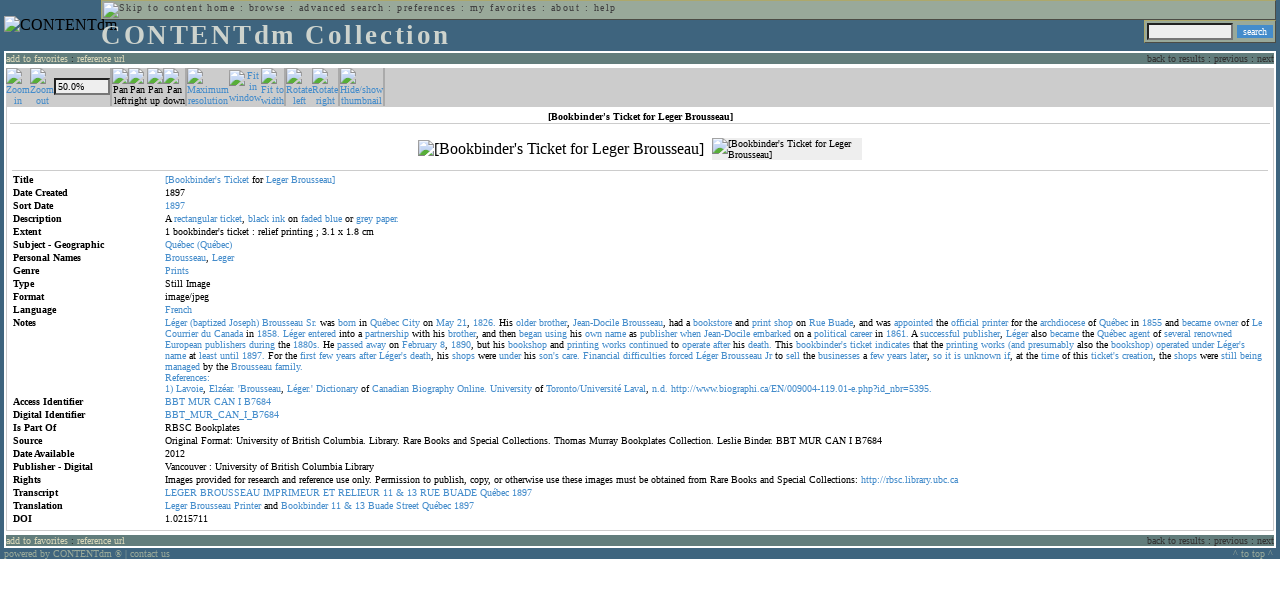

--- FILE ---
content_type: text/html; charset=UTF-8
request_url: http://cdmbackend.library.ubc.ca/cdm4/item_viewer.php?CISOROOT=/bookplate&CISOPTR=897&DMSCALE=50&DMWIDTH=600&DMHEIGHT=600&DMX=0&DMY=0&DMMODE=viewer&DMTEXT=&REC=16&DMTHUMB=1&DMROTATE=0
body_size: 51926
content:
<!--   
CONTENTdm Version 5.2
(c) OCLC 2009. All Rights Reserved.
//-->



<!DOCTYPE html PUBLIC "-//W3C//DTD XHTML 1.0 Transitional//EN"
        "http://www.w3.org/TR/xhtml1/DTD/xhtml1-transitional.dtd">
        
<html xmlns="http://www.w3.org/1999/xhtml" xml:lang="en" lang="en">
<head>

<meta http-equiv="content-type" content="text/html; charset=utf-8" />
	
<title>CONTENTdm Collection : Item Viewer</title>

<style type="text/css">
<!--

.maintext
	{
	font-family:verdana;
	font-size:65%;
	color:#000000;
	}

.maintextwhite
	{
	font-family:verdana;
	font-size:65%;
	color:#ffffff;
	}

.smalltext
	{
	color:#000000;
	font-family:verdana;
	font-size:65%;
	}
	
.headertext
	{
	font-family:geneva,verdana;
	font-size:170%;
	color:#cdd3cd;
	font-weight:bold;
	letter-spacing:1.9pt;
	}
	
.helpheading
	{
	font-family:verdana;
	font-size:140%;	
	color:#000000;
	font-weight:bold;	
	}

.helpsubheading
	{
	font-family:verdana;
	font-size:120%;	
	color:#000000;
	font-weight:bold;
	}
	
.red
	{
	font-family:verdana;
	font-size:100%;
	color:#990000;
	}

hr
	{
	color:#627d7c;
	}	
	
.copyright
	{
	font-family:verdana;
	font-size:65%;
	color:#99a99a;
	}
	
a.copyright
	{
	font-family:verdana;
	font-size:100%;
	color:#99a99a;
	text-decoration:none;
	}
	
a.copyright:hover
	{
	font-family:verdana;
	font-size:100%;
	color:#990000;
	text-decoration:none;
	}	

.offstatus
	{
	color:#333333;
	cursor:text;
	}
	
a.offstatus
	{
	color:#333333;
	cursor:text;
	}	
	
a.offstatus:hover
	{
	color:#333333;
	cursor:text;
	}
	
a
	{
	font-family:verdana;
	font-size:100%;
	color:#448ccb;
	text-decoration:none;
	}
	
a:hover
	{
	font-family:verdana;
	font-size:100%;
	color:#990000;
	text-decoration:none;
	}

.genmenu
	{
	font-family:geneva,verdana;
	font-size:65%;
	color:#404040;
	font-weight:normal;
	letter-spacing:1.1pt;
	text-decoration:none;
	}
	
a.genmenu
	{
	font-family:geneva,verdana;
	font-size:100%;
	color:#404040;
	font-weight:normal;
	letter-spacing:1.1pt;
	text-decoration:none;
	}
	
a.genmenu:hover
	{
	font-family:geneva,verdana;
	font-size:100%;
	color:#990000;
	font-weight:normal;
	letter-spacing:1.1pt;
	text-decoration:none;
	}

.submenu
	{
	font-family:verdana;
	font-size:65%;
	color:#202020;
	font-weight:normal;
	text-decoration:none;
	}
	
a.submenu
	{
	font-family:verdana;
	font-size:100%;
	color:#d9d7b9;
	font-weight:normal;
	text-decoration:none;
	}
	
a.submenu:hover
	{
	font-family:verdana;
	font-size:100%;
	color:#990000;
	font-weight:normal;
	text-decoration:none;
	}

.leftmenu
	{
	font-family:verdana;
	font-size:70%;
	color:#202020;
	font-weight:normal;
	text-decoration:none;
	}
	
a.leftmenu
	{
	font-family:verdana;
	font-size:100%;
	color:#202020;
	font-weight:normal;
	text-decoration:none;
	}
	
a.leftmenu:hover
	{
	font-family:verdana;
	font-size:100%;
	color:#990000;
	font-weight:normal;
	text-decoration:none;
	}

a.nonlink
	{
	font-family:verdana;
	font-size:100%;
	color:#000000;
	text-decoration:none;
	}

a.nonlink:hover
	{
	font-family:verdana;
	font-size:100%;
	color:#000000;
	text-decoration:none;
	}	
.asterix
	{
	color:#ff0000;
	font-family:verdana;
	font-size:90%;
	font-weight:bold;
	}
	
.tdtext
	{
	text-align:left;
	vertical-align:top;
	}
	
.tdviewtext
	{
	text-align:left;
	vertical-align:top;
	}
	
.tdimage
	{
	border:1px dashed #ffffff;
	background-color:#ffffff;
	padding:5px;
	}

.tdfavimage
	{	
	border:1px none #ffffff;
	background-color:;
	padding:5px;
	}
	
input
	{
	font-family:verdana;
	font-size:65%;
	color:#000000;
	background-color:#eeeeee;
	}
		
input.buttons
	{	
	font-family:verdana;
	font-size:65%;
	font-weight:normal;
	background-color:#aaaaaa;
	color:#ffffff;
	border-top-style:none;
	border-right-style:none;
	border-left-style:none;
	border-bottom-style:none;
	cursor:hand;
	}
	
input.searchbutton
	{	
	font-family:verdana;
	font-size:65%;
	font-weight:normal;
	background-color:#448ccb;
	color:#ffffff;
	border-top-style:none;
	border-right-style:none;
	border-left-style:none;
	border-bottom-style:none;
	cursor:hand;
	}

input.norm
	{	
	font-family:verdana;
	font-size:65%;
	font-weight:normal;
	color:#ffffff;
	border-top-style:none;
	border-right-style:none;
	border-left-style:none;
	border-bottom-style:none;
	cursor:hand;
	}

input.checkbox
	{	
	font-family:verdana;
	font-size:65%;
	font-weight:normal;
	color:#000000;
	border-top-style:none;
	border-right-style:none;
	border-left-style:none;
	border-bottom-style:none;
	cursor:hand;
	}
	
select
	{
	font-family:verdana;
	font-size:65%;
	color:#000000;
	background-color:#eeeeee;
	}
	
a.item
	{
	color:#000000;
	font-family:verdana;
	font-size:90%;
	font-weight:normal;
	text-decoration:none;
	}

a.item:hover
	{
	color:#990000;
	font-family:verdana;
	font-size:90%;
	font-weight:normal;
	text-decoration:none;
	}
	
.iframescroll
	{
	scrollbar-face-color:#627d7c;
	scrollbar-highlight-color:#ada86b;
	scrollbar-shadow-color:#ada86b;
	scrollbar-arrow-color:#ffffff;
	scrollbar-arrow-size:20px;
	scrollbar-track-color:#ffffff;
	scrollbar-darkshadow-color:#AAAAAA;
	scrollbar-3Dlight-color:#EEEEEE;
	}

.highlightbox 
{
	border: none;
	display:inline;
}

.transbox 
{
	border: 2px solid #ffff00;
	background-color:#ffff00;
	display:inline;
	filter:alpha(opacity=20);
	opacity:0.2;
	-moz-opacity:0.2;
}

input.searchboxes
	{
	font-family:verdana;
	font-size:65%;
	color:#000000;
	background-color:#eeeeee;
	width:200px;
	}

a.langlink
	{
	font-family:arial;
	font-size:65%;
	color:#dddddd;
	font-weight:bold;
	letter-spacing:1.1pt;
	text-decoration:none;
	}
	
a.langlink:hover
	{
	font-family:arial;
	font-size:65%;
	color:#ffffff;
	font-weight:bold;
	letter-spacing:1.1pt;
	text-decoration:none;
	}

.res_submenu
	{
	font-family:verdana;
	font-size:65%;
	color:#000000;
	text-decoration:none;
	}
	
a.res_submenu
	{
	color:#448ccb;
	font-size:100%;
	text-decoration:none;
	}
	
a.res_submenu:hover
	{
	color:#990000;
	font-size:100%;
	text-decoration:none;
	}
	
a.addfavoffstatus
	{
	color:#cccccc;
	cursor:text;
	}	
	
a.addfavoffstatus:hover
	{
	color:#cccccc;
	cursor:text;
	}	
//-->
</style>


<script language="JavaScript" type="text/javascript">
<!--
// php definitions assigned to javascript variables for global.js
var thisdomain = "cdmbackend.library.ubc.ca";
var error_cookies = "Cookies must be enabled for this functionality.";
var page_bgColor = "#ffffff";
var status_off = "#333333";
var status_on = "#ff0000";
var already_fav = "One or more of the items you selected has been added previously to My Favorites.";
var too_many_fav = "The items selected cannot be added. The maximum number of items in My Favorites is limited to 100. Either delete existing items from My Favorites or add fewer items.";
var prefs_saved = "Your preferences have been updated.";
var added_fav = "Items have been added to My Favorites.";
var max_fav = 100;
var pad_height = 10;
var head_height = 89;
var bot_menu = 0;
var fav_menu_width = 212;
var doc_menu_width = 216;
var doc_menu_height = 62;
//-->
</script>	  



<script language="JavaScript" type="text/javascript" src="jscripts/global.js"></script>



</head>

<body marginwidth="0" topmargin="0" leftmargin="0" marginheight="0" bgcolor="#ffffff">

<a name="pagetopper"></a>

<table cellpadding="0" cellspacing="0" border="0" width="100%">
<tr>
	<td rowspan="20" bgcolor="#3e647e" width="2">&nbsp;</td>
	<td>


<table cellpadding="0" cellspacing="0" border="0" bgcolor="#3e647e" width="100%">
<tr>
	<td><img src="images/spacer.gif" width="1" height="2" border="0" alt="" /></td>
</tr>
<tr>
	<td>

	<table cellpadding="0" cellspacing="0" border="0" width="100%">	
	<tr>
		<td rowspan="2" nowrap="nowrap"><img src="images/logo64.gif" width="64" height="64" alt="CONTENTdm" TITLE="CONTENTdm" /><img src="images/spacer.gif" width="5" height="1" border="0" alt="" /></td>
		<td colspan="3" valign="top">



<table cellpadding="1" cellspacing="0" border="0" width="100%" bgcolor="#99a99a" title="global menu">


<form name="bell" method="get" action="/dmscripts/admin/login.exe">
	
<tr>
	<td align="left" style="border-bottom: 1px solid #4c4c45;border-left: 1px solid #ada86b;border-top: 1px solid #ada86b" nowrap="nowrap"><span class="genmenu"><a class="genmenu" href="#content" title="Skip to content"><img src="images/spacer.gif" width="1" height="1" border="0" alt="Skip to content" /></a>&nbsp;<a class="genmenu" href="/index.php" title="Home">home</a> : <a class="genmenu" href="browse.php" title="Browse">browse</a> : <a class="genmenu" href="search.php" title="Advanced Search">advanced search</a> : <a class="genmenu" href="preferences.php" title="Preferences">preferences</a> : <a class="genmenu" href="favorites.php" title="My Favorites">my favorites</a> : <a class="genmenu" href="about.php" title="About">about</a> : <a class="genmenu" href="help.php#view_items" title="Help">help</a>&nbsp;</span></td>
	<td valign="bottom" align="right" style="border-top: 1px solid #ada86b;border-bottom: 1px solid #4c4c45;border-right: 1px solid #4c4c45" nowrap="nowrap"><span class="genmenu">


	&nbsp;</span></td>

	
</tr>

</form>

</table>

		</td>
	</tr>
	<tr>
		<td valign="bottom" align="left" width="90%"><span class="headertext">CONTENTdm Collection</span></td>
		<td><img src="images/spacer.gif" width="1" height="48" border="0" alt="" /></td>
		<td valign="top" align="right">		

		<table cellpadding="0" cellspacing="0" border="0" bgcolor="#3e647e" align="right">
		<tr>
			<td align="right">
			
			<table cellpadding="2" cellspacing="0" border="0" bgcolor="#99a99a">		

			<form name="simplesearchform" method="get" action="results.php" onsubmit="javascript:if(document.simplesearchform.CISOBOX1.value==''){alert('Enter a valid search term.');return false;}else{dmTextCookie(document.simplesearchform.CISOBOX1);return true;}">

			<tr>
				<td nowrap="nowrap" style="border-left: 1px solid #ada86b;border-top: 1px solid #ada86b;border-bottom: 1px solid #4c4c45"><input type="hidden" name="CISOOP1" value="any" /><input type="text" value="" name="CISOBOX1" size="12" title="simple search field" /><input type="hidden" name="CISOFIELD1" value="CISOSEARCHALL" /><input type="hidden" name="CISOROOT" value="all" /></td><td style="border-top: 1px solid #ada86b;border-right: 1px solid #4c4c45;border-bottom: 1px solid #4c4c45"><input type="submit" value="search" title="Search" class="searchbutton" /></td>
			</tr>

			</form>		

			</table>
		
			</td>
		</tr>
		
		
		
		</table>
		
		</td>
	</tr>
	</table>
	
	</td>
</tr>
<tr>
	<td><img src="images/spacer.gif" width="1" height="2" border="0" alt="" /></td>
</tr>
</table>

<table cellpadding="0" cellspacing="0" border="0" width="100%" bgcolor="#627d7c">
<tr>
	<td align="left" style="border-top: 2px solid #ffffff;border-bottom: 2px solid #ffffff;border-left: 2px solid #ffffff"><img src="images/spacer.gif" width="5" height="18" alt="" /></td>
	<td align="left" style="border-top: 2px solid #ffffff;border-bottom: 2px solid #ffffff" nowrap="nowrap" width="50%"><span class="submenu">

<a class="submenu" href="javascript:addItemFav('/bookplate','897')" title="Add to My Favorites">add to favorites</a>


 : <a class="submenu" href="javascript:pop2('citation.php?CISOROOT=/bookplate&CISOPTR=897','400', '150')" title="Copy and paste the URL for use within citations.">reference url</a>


</span></td>
	<td align="right" style="border-top: 2px solid #ffffff;border-bottom: 2px solid #ffffff" nowrap="nowrap" width="50%"><span class="submenu">


<span class="offstatus">back to results</span> 


: 

<span class="offstatus">previous</span> : <span class="offstatus">next</span>
	</span></td>
	<td align="left" style="border-top: 2px solid #ffffff;border-bottom: 2px solid #ffffff;border-right: 2px solid #ffffff"><img src="images/spacer.gif" width="5" height="18" alt="" /></td>
</tr>
</table>

	</td>
	<td rowspan="20" bgcolor="#3e647e" width="2">&nbsp;</td>
</tr>

<tr>
	<td valign="top" align="left">
	
	<a name="content"></a>

	<table cellpadding="0" cellspacing="0" border="0" width="100%">
	<tr>
		<td align="left" valign="top">


<!-- +++++++ >>> start content here +++++++ //-->
<!-- +++++++ >>> start content here +++++++ //-->
<!-- +++++++ >>> start content here +++++++ //-->


<script language="JavaScript" type="text/javascript">
<!--
function find_xy(event){
pos_x = event.offsetX?(event.offsetX):event.pageX-document.getElementById("imagexy").offsetLeft;
pos_y = event.offsetY?(event.offsetY):event.pageY-document.getElementById("imagexy").offsetTop;
document.mainimage.x.value = pos_x;
document.mainimage.y.value = pos_y;
}
//-->
</script>

<table cellpadding="2" cellspacing="0" border="0" width="100%">
<tr>
	<td align="center" valign="top">

	<table border="0" cellpadding="0" cellspacing="0" align="center" width="100%">
	<tr bgcolor="#cccccc">
		<td width="1"><img src="images/spacer.gif" border="0" width="1" height="1" alt="" /></td>
		<td align="center" valign="middle"><span class="maintext">


		<a href="/cdm4/item_viewer.php?CISOROOT=/bookplate&CISOPTR=897&DMSCALE=100&DMWIDTH=600&DMHEIGHT=600&DMX=0&DMY=0&DMMODE=viewer&DMTEXT=&REC=16&DMTHUMB=1&DMROTATE=0"><img src="images/imagebarin.gif" border="0" width="16" height="22" alt="Zoom in" title="Zoom in" /></a>


		</span></td>
		<td align="center" valign="middle"><span class="maintext">


		<a href="/cdm4/item_viewer.php?CISOROOT=/bookplate&CISOPTR=897&DMSCALE=25&DMWIDTH=600&DMHEIGHT=600&DMX=0&DMY=0&DMMODE=viewer&DMTEXT=&REC=16&DMTHUMB=1&DMROTATE=0"><img src="images/imagebarout.gif" border="0" width="16" height="22" alt="Zoom out" title="Zoom out" /></a>


		</span></td>
		<td align="center" valign="middle" style="border-right: #aaaaaa 1px solid"><input type="text" name="pct" value="50.0%" size="7" style="width:50" readonly title="Percentage" /></td>
		<td align="center" valign="middle" style="border-left: #aaaaaa 1px solid"><span class="maintext">


		<img src="images/imagebarleft2.gif" border="0" width="16" height="22" alt="Pan left" title="Pan left" />


		</span></td>
		<td align="center" valign="middle"><span class="maintext">


		<img src="images/imagebarright2.gif" border="0" width="16" height="22" alt="Pan right" title="Pan right" />


		</span></td>
		<td align="center" valign="middle"><span class="maintext">


		<img src="images/imagebarup2.gif" border="0" width="16" height="22" alt="Pan up" title="Pan up" />


		</span></td>
		<td align="center" valign="middle" style="border-right: #aaaaaa 1px solid"><span class="maintext">


		<img src="images/imagebardown2.gif" border="0" width="16" height="22" alt="Pan down" title="Pan down" />


		</span></td>
		<td align="center" valign="middle" style="border-left: #aaaaaa 1px solid"><span class="maintext">
<a href="/cdm4/item_viewer.php?CISOROOT=/bookplate&CISOPTR=897&DMSCALE=100&DMWIDTH=600&DMHEIGHT=600&DMX=0&DMY=0&DMMODE=viewer&DMTEXT=&REC=16&DMTHUMB=1&DMROTATE=0"><img src="images/imagebarfull.gif" border="0" width="16" height="22" alt="Maximum resolution" title="Maximum resolution" /></a></span></td>
		<td align="center" valign="middle"><span class="maintext">
<a href="/cdm4/item_viewer.php?CISOROOT=/bookplate&CISOPTR=897&DMSCALE=100&DMWIDTH=600&DMHEIGHT=600&DMMODE=viewer&DMTEXT=&REC=16&DMTHUMB=1&DMROTATE=0"><img src="images/imagebarfit.gif" border="0" width="16" height="22" alt="Fit in window" title="Fit in window" /></a></span></td>
		<td align="center" valign="middle" style="border-right: #aaaaaa 1px solid"><span class="maintext">
<a href="/cdm4/item_viewer.php?CISOROOT=/bookplate&CISOPTR=897&DMSCALE=271.49321&DMWIDTH=600&DMHEIGHT=600&DMMODE=viewer&DMTEXT=&REC=16&DMTHUMB=1&DMROTATE=0"><img src="images/imagebarwidth.gif" border="0" width="16" height="22" alt="Fit to width" title="Fit to width" /></a></span></td>
		<td align="center" valign="middle" style="border-left: #aaaaaa 1px solid"><span class="maintext"><a href="/cdm4/item_viewer.php?CISOROOT=/bookplate&CISOPTR=897&DMSCALE=50&DMWIDTH=600&DMHEIGHT=600&DMX=0&DMY=0&DMMODE=viewer&DMTEXT=&REC=16&DMTHUMB=1&DMROTATE=90"><img src="images/imagebararrowleft.gif" border="0" width="16" height="22" alt="Rotate left" title="Rotate left" /></a></span></td>
		<td align="center" valign="middle"><span class="maintext">
<a href="/cdm4/item_viewer.php?CISOROOT=/bookplate&CISOPTR=897&DMSCALE=50&DMWIDTH=600&DMHEIGHT=600&DMX=0&DMY=0&DMMODE=viewer&DMTEXT=&REC=16&DMTHUMB=1&DMROTATE=270"><img src="images/imagebararrowright.gif" border="0" width="16" height="22" alt="Rotate right" title="Rotate right" /></a></span></td>
		<td align="center" valign="middle" style="border-left: #aaaaaa 2px solid"><span class="maintext">
<a href="/cdm4/item_viewer.php?CISOROOT=/bookplate&CISOPTR=897&DMSCALE=50&DMWIDTH=600&DMHEIGHT=600&DMX=0&DMY=0&DMMODE=viewer&DMTEXT=&REC=16&DMROTATE=0" onclick="dmSessCookie('DMITEMSTAT','&DMTHUMB=0')" ><img src="images/imagebarthumbguide.gif" border="0" width="16" height="22" alt="Hide/show thumbnail" title="Hide/show thumbnail" /></a></span></td>

<script language="JavaScript" type="text/javascript">
<!--
if(!(isMac && isExplorer)){
document.write("<td align=\"center\" valign=\"middle\"><span class=\"maintext\"><a href=\"javascript:clipperpop('clip.php?CISOROOT=/bookplate&CISOPTR=897&DMSCALE=50.00000&DMWIDTH=600&DMHEIGHT=600&DMX=0&DMY=0&DMTEXT=&REC=16&DMTHUMB=1&DMROTATE=0', '750', '600')\"><img src=\"images/imagebarclip.gif\" border=\"0\" width=\"16\" height=\"22\" alt=\"Clip\" title=\"Clip image in new window\" \/><\/a><\/span><\/td>");
}
//-->
</script>

		<td style="border-left: #aaaaaa 2px solid" width="100%"><span class="maintext"><img src="images/spacer.gif" border="0" width="1" height="1" alt="" /></span></td>
	</tr>

	<tr>
		<td width="1"><img src="images/spacer.gif" border="0" width="1" height="5" alt="" /></td>
		<td width="28"><img src="images/spacer.gif" border="0" width="28" height="1" alt="" /></td>
		<td width="28"><img src="images/spacer.gif" border="0" width="28" height="1" alt="" /></td>
		<td width="84"><img src="images/spacer.gif" border="0" width="84" height="1" alt="" /></td>
		<td width="28"><img src="images/spacer.gif" border="0" width="28" height="1" alt="" /></td>
		<td width="28"><img src="images/spacer.gif" border="0" width="28" height="1" alt="" /></td>
		<td width="28"><img src="images/spacer.gif" border="0" width="28" height="1" alt="" /></td>
		<td width="28"><img src="images/spacer.gif" border="0" width="28" height="1" alt="" /></td>
		<td width="28"><img src="images/spacer.gif" border="0" width="28" height="1" alt="" /></td>
		<td width="28"><img src="images/spacer.gif" border="0" width="28" height="1" alt="" /></td>
		<td width="28"><img src="images/spacer.gif" border="0" width="28" height="1" alt="" /></td>
		<td width="28"><img src="images/spacer.gif" border="0" width="28" height="1" alt="" /></td>
		<td width="28"><img src="images/spacer.gif" border="0" width="28" height="1" alt="" /></td>
		<td width="28"><img src="images/spacer.gif" border="0" width="28" height="1" alt="" /></td>
		<td width="28"><img src="images/spacer.gif" border="0" width="28" height="1" alt="" /></td>
		<td width="100%"><img src="images/spacer.gif" border="0" width="100%" height="1" alt="" /></td>
	</tr>
	</table>

	<table cellpadding="3" align="center" cellspacing="0" border="0" width="100%" style="border: 1px solid #cccccc">

	
	<tr>
		<td>

		<table border="0" cellpadding="1" cellspacing="0" width="100%" style="border-bottom: 1px solid #cccccc">
		<tr>
			<td align="center"><span class="maintext"><b>

[Bookbinder's Ticket for Leger Brousseau]
			</b></span></td>
		</tr>
		</table>

		</td>
	</tr>


	<tr>
		<td>

		<table cellpadding="2" align="center" cellspacing="0" border="0" width="100%">
		<tr>
			<td class="tdimage">

			<table cellpadding="2" align="center" cellspacing="0" border="0">
			<tr>


			<form name="mainimage" action="">

				<td>

				<input type="hidden" name="CISOROOT" value="/bookplate" />
				<input type="hidden" name="CISOPTR" value="897" />
				<input type="hidden" name="DMSCALE" value="100" />
				<input type="hidden" name="DMWIDTH" value="600" />
				<input type="hidden" name="DMHEIGHT" value="600" />
				<input type="hidden" name="DMMODE" value="viewer" />
				<input type="hidden" name="DMFULL" value="0" />
				<input type="hidden" name="DMX" value="0" />
				<input type="hidden" name="DMY" value="0" />
				<input type="hidden" name="DMTEXT" value="" />
				<input type="hidden" name="DMTHUMB" value="1" />
				<input type="hidden" name="REC" value="16" />
				<input type="hidden" name="DMROTATE" value="0" />
				<input type="hidden" name="x" value="" />
				<input type="hidden" name="y" value="" />
				
				<img id="imagexy" src="/cgi-bin/getimage.exe?CISOROOT=/bookplate&CISOPTR=897&DMSCALE=50.00000&DMWIDTH=600&DMHEIGHT=600&DMX=0&DMY=0&DMTEXT=&REC=16&DMTHUMB=1&DMROTATE=0" border="0" alt="[Bookbinder&#039;s Ticket for Leger Brousseau]" title="[Bookbinder&#039;s Ticket for Leger Brousseau]" onclick="find_xy(event);document.mainimage.submit()" />

				</td>

			</form>


			<form name="smallimage" action="">

				<td><img src="images/spacer.gif" border="0" width="10" height="1" alt="" /></td>

				<td valign="top">

				<input type="hidden" name="CISOROOT" value="/bookplate" />
				<input type="hidden" name="CISOPTR" value="897" />
				<input type="hidden" name="DMSCALE" value="50.00000" />
				<input type="hidden" name="DMWIDTH" value="600" />
				<input type="hidden" name="DMHEIGHT" value="600" />
				<input type="hidden" name="DMMODE" value="viewer" />
				<input type="hidden" name="DMFULL" value="0" />
				<input type="hidden" name="DMOLDSCALE" value="67.87330" />
				<input type="hidden" name="DMX" value="0" />
				<input type="hidden" name="DMY" value="0" />
				<input type="hidden" name="DMTEXT" value="" />
				<input type="hidden" name="DMTHUMB" value="1" />
				<input type="hidden" name="REC" value="16" />
				<input type="hidden" name="DMROTATE" value="0" />
				<input type="image" src="/cgi-bin/getimage.exe?CISOROOT=/bookplate&CISOPTR=897&DMSCALE=67.87330&DMWIDTH=150&DMHEIGHT=101&DMX=0&DMY=0&DMBOUND=0,0,150,101&REC=16&DMTHUMB=1&DMROTATE=0" width="150" border="0" alt="[Bookbinder&#039;s Ticket for Leger Brousseau]" />

				</td>

			</form>



			</tr>
			</table>

			</td>
		</tr>


		<tr>
			<td>
		
			<table border="0" cellpadding="1" cellspacing="0" width="100%" style="border-top: 1px solid #cccccc">
			<tr>
				<td></td>
			</tr>

<tr><td class="tdtext" width="150"><span class="maintext"><b>Title</b></span></td><td class="tdtext"><span class="maintext"><a href="results.php?CISOOP1=any&CISOFIELD1=CISOSEARCHALL&CISOROOT=/bookplate&CISOBOX1=[Bookbinder's" target="_top">[Bookbinder's</a> <a href="results.php?CISOOP1=any&CISOFIELD1=CISOSEARCHALL&CISOROOT=/bookplate&CISOBOX1=Ticket" target="_top">Ticket</a> for <a href="results.php?CISOOP1=any&CISOFIELD1=CISOSEARCHALL&CISOROOT=/bookplate&CISOBOX1=Leger" target="_top">Leger</a> <a href="results.php?CISOOP1=any&CISOFIELD1=CISOSEARCHALL&CISOROOT=/bookplate&CISOBOX1=Brousseau]" target="_top">Brousseau]</a>  </span></td></tr>
<tr><td class="tdtext" width="150"><span class="maintext"><b>Date Created</b></span></td><td class="tdtext"><span class="maintext">1897 </span></td></tr>
<tr><td class="tdtext" width="150"><span class="maintext"><b>Sort Date</b></span></td><td class="tdtext"><span class="maintext"><a href="results.php?CISOOP1=any&CISOFIELD1=CISOSEARCHALL&CISOROOT=/bookplate&CISOBOX1=1897*" target="_top"><nobr>1897</nobr></a></span></td></tr>
<tr><td class="tdtext" width="150"><span class="maintext"><b>Description</b></span></td><td class="tdtext"><span class="maintext">A <a href="results.php?CISOOP1=any&CISOFIELD1=CISOSEARCHALL&CISOROOT=/bookplate&CISOBOX1=rectangular" target="_top">rectangular</a> <a href="results.php?CISOOP1=any&CISOFIELD1=CISOSEARCHALL&CISOROOT=/bookplate&CISOBOX1=ticket" target="_top">ticket</a>,  <a href="results.php?CISOOP1=any&CISOFIELD1=CISOSEARCHALL&CISOROOT=/bookplate&CISOBOX1=black" target="_top">black</a> <a href="results.php?CISOOP1=any&CISOFIELD1=CISOSEARCHALL&CISOROOT=/bookplate&CISOBOX1=ink" target="_top">ink</a> on <a href="results.php?CISOOP1=any&CISOFIELD1=CISOSEARCHALL&CISOROOT=/bookplate&CISOBOX1=faded" target="_top">faded</a> <a href="results.php?CISOOP1=any&CISOFIELD1=CISOSEARCHALL&CISOROOT=/bookplate&CISOBOX1=blue" target="_top">blue</a> or <a href="results.php?CISOOP1=any&CISOFIELD1=CISOSEARCHALL&CISOROOT=/bookplate&CISOBOX1=grey" target="_top">grey</a> <a href="results.php?CISOOP1=any&CISOFIELD1=CISOSEARCHALL&CISOROOT=/bookplate&CISOBOX1=paper." target="_top">paper.</a>  </span></td></tr>
<tr><td class="tdtext" width="150"><span class="maintext"><b>Extent</b></span></td><td class="tdtext"><span class="maintext">1 bookbinder's ticket : relief printing ; 3.1 x 1.8 cm </span></td></tr>
<tr><td class="tdtext" width="150"><span class="maintext"><b>Subject - Geographic</b></span></td><td class="tdtext"><span class="maintext"><a href="results.php?CISOOP1=any&CISOFIELD1=CISOSEARCHALL&CISOROOT=/bookplate&CISOBOX1=Québec" target="_top">Québec</a> <a href="results.php?CISOOP1=any&CISOFIELD1=CISOSEARCHALL&CISOROOT=/bookplate&CISOBOX1=(Québec)" target="_top">(Québec)</a>  </span></td></tr>
<tr><td class="tdtext" width="150"><span class="maintext"><b>Personal Names</b></span></td><td class="tdtext"><span class="maintext"><a href="results.php?CISOOP1=any&CISOFIELD1=CISOSEARCHALL&CISOROOT=/bookplate&CISOBOX1=Brousseau" target="_top">Brousseau</a>,  <a href="results.php?CISOOP1=any&CISOFIELD1=CISOSEARCHALL&CISOROOT=/bookplate&CISOBOX1=Leger" target="_top">Leger</a>  </span></td></tr>
<tr><td class="tdtext" width="150"><span class="maintext"><b>Genre</b></span></td><td class="tdtext"><span class="maintext"><a href="results.php?CISOOP1=any&CISOFIELD1=CISOSEARCHALL&CISOROOT=/bookplate&CISOBOX1=Prints" target="_top">Prints</a>  </span></td></tr>
<tr><td class="tdtext" width="150"><span class="maintext"><b>Type</b></span></td><td class="tdtext"><span class="maintext">Still Image </span></td></tr>
<tr><td class="tdtext" width="150"><span class="maintext"><b>Format</b></span></td><td class="tdtext"><span class="maintext">image/jpeg </span></td></tr>
<tr><td class="tdtext" width="150"><span class="maintext"><b>Language</b></span></td><td class="tdtext"><span class="maintext"><a href="results.php?CISOOP1=exact&CISOFIELD1=CISOSEARCHALL&CISOROOT=/bookplate&CISOBOX1=French" target="_top">French</a><br /></span></td></tr>
<tr><td class="tdtext" width="150"><span class="maintext"><b>Notes</b></span></td><td class="tdtext"><span class="maintext"><a href="results.php?CISOOP1=any&CISOFIELD1=CISOSEARCHALL&CISOROOT=/bookplate&CISOBOX1=Léger" target="_top">Léger</a> <a href="results.php?CISOOP1=any&CISOFIELD1=CISOSEARCHALL&CISOROOT=/bookplate&CISOBOX1=(baptized" target="_top">(baptized</a> <a href="results.php?CISOOP1=any&CISOFIELD1=CISOSEARCHALL&CISOROOT=/bookplate&CISOBOX1=Joseph)" target="_top">Joseph)</a> <a href="results.php?CISOOP1=any&CISOFIELD1=CISOSEARCHALL&CISOROOT=/bookplate&CISOBOX1=Brousseau" target="_top">Brousseau</a> <a href="results.php?CISOOP1=any&CISOFIELD1=CISOSEARCHALL&CISOROOT=/bookplate&CISOBOX1=Sr." target="_top">Sr.</a> was <a href="results.php?CISOOP1=any&CISOFIELD1=CISOSEARCHALL&CISOROOT=/bookplate&CISOBOX1=born" target="_top">born</a> in <a href="results.php?CISOOP1=any&CISOFIELD1=CISOSEARCHALL&CISOROOT=/bookplate&CISOBOX1=Québec" target="_top">Québec</a> <a href="results.php?CISOOP1=any&CISOFIELD1=CISOSEARCHALL&CISOROOT=/bookplate&CISOBOX1=City" target="_top">City</a> on <a href="results.php?CISOOP1=any&CISOFIELD1=CISOSEARCHALL&CISOROOT=/bookplate&CISOBOX1=May" target="_top">May</a> <a href="results.php?CISOOP1=any&CISOFIELD1=CISOSEARCHALL&CISOROOT=/bookplate&CISOBOX1=21" target="_top">21</a>,  <a href="results.php?CISOOP1=any&CISOFIELD1=CISOSEARCHALL&CISOROOT=/bookplate&CISOBOX1=1826." target="_top">1826.</a> His <a href="results.php?CISOOP1=any&CISOFIELD1=CISOSEARCHALL&CISOROOT=/bookplate&CISOBOX1=older" target="_top">older</a> <a href="results.php?CISOOP1=any&CISOFIELD1=CISOSEARCHALL&CISOROOT=/bookplate&CISOBOX1=brother" target="_top">brother</a>,  <a href="results.php?CISOOP1=any&CISOFIELD1=CISOSEARCHALL&CISOROOT=/bookplate&CISOBOX1=Jean-Docile" target="_top">Jean-Docile</a> <a href="results.php?CISOOP1=any&CISOFIELD1=CISOSEARCHALL&CISOROOT=/bookplate&CISOBOX1=Brousseau" target="_top">Brousseau</a>,  had a <a href="results.php?CISOOP1=any&CISOFIELD1=CISOSEARCHALL&CISOROOT=/bookplate&CISOBOX1=bookstore" target="_top">bookstore</a> and <a href="results.php?CISOOP1=any&CISOFIELD1=CISOSEARCHALL&CISOROOT=/bookplate&CISOBOX1=print" target="_top">print</a> <a href="results.php?CISOOP1=any&CISOFIELD1=CISOSEARCHALL&CISOROOT=/bookplate&CISOBOX1=shop" target="_top">shop</a> on <a href="results.php?CISOOP1=any&CISOFIELD1=CISOSEARCHALL&CISOROOT=/bookplate&CISOBOX1=Rue" target="_top">Rue</a> <a href="results.php?CISOOP1=any&CISOFIELD1=CISOSEARCHALL&CISOROOT=/bookplate&CISOBOX1=Buade" target="_top">Buade</a>,  and was <a href="results.php?CISOOP1=any&CISOFIELD1=CISOSEARCHALL&CISOROOT=/bookplate&CISOBOX1=appointed" target="_top">appointed</a> the <a href="results.php?CISOOP1=any&CISOFIELD1=CISOSEARCHALL&CISOROOT=/bookplate&CISOBOX1=official" target="_top">official</a> <a href="results.php?CISOOP1=any&CISOFIELD1=CISOSEARCHALL&CISOROOT=/bookplate&CISOBOX1=printer" target="_top">printer</a> for the <a href="results.php?CISOOP1=any&CISOFIELD1=CISOSEARCHALL&CISOROOT=/bookplate&CISOBOX1=archdiocese" target="_top">archdiocese</a> of <a href="results.php?CISOOP1=any&CISOFIELD1=CISOSEARCHALL&CISOROOT=/bookplate&CISOBOX1=Québec" target="_top">Québec</a> in <a href="results.php?CISOOP1=any&CISOFIELD1=CISOSEARCHALL&CISOROOT=/bookplate&CISOBOX1=1855" target="_top">1855</a> and <a href="results.php?CISOOP1=any&CISOFIELD1=CISOSEARCHALL&CISOROOT=/bookplate&CISOBOX1=became" target="_top">became</a> <a href="results.php?CISOOP1=any&CISOFIELD1=CISOSEARCHALL&CISOROOT=/bookplate&CISOBOX1=owner" target="_top">owner</a> of <a href="results.php?CISOOP1=any&CISOFIELD1=CISOSEARCHALL&CISOROOT=/bookplate&CISOBOX1=Le" target="_top">Le</a> <a href="results.php?CISOOP1=any&CISOFIELD1=CISOSEARCHALL&CISOROOT=/bookplate&CISOBOX1=Courrier" target="_top">Courrier</a> <a href="results.php?CISOOP1=any&CISOFIELD1=CISOSEARCHALL&CISOROOT=/bookplate&CISOBOX1=du" target="_top">du</a> <a href="results.php?CISOOP1=any&CISOFIELD1=CISOSEARCHALL&CISOROOT=/bookplate&CISOBOX1=Canada" target="_top">Canada</a> in <a href="results.php?CISOOP1=any&CISOFIELD1=CISOSEARCHALL&CISOROOT=/bookplate&CISOBOX1=1858." target="_top">1858.</a> <a href="results.php?CISOOP1=any&CISOFIELD1=CISOSEARCHALL&CISOROOT=/bookplate&CISOBOX1=Léger" target="_top">Léger</a> <a href="results.php?CISOOP1=any&CISOFIELD1=CISOSEARCHALL&CISOROOT=/bookplate&CISOBOX1=entered" target="_top">entered</a> into a <a href="results.php?CISOOP1=any&CISOFIELD1=CISOSEARCHALL&CISOROOT=/bookplate&CISOBOX1=partnership" target="_top">partnership</a> with his <a href="results.php?CISOOP1=any&CISOFIELD1=CISOSEARCHALL&CISOROOT=/bookplate&CISOBOX1=brother" target="_top">brother</a>,  and then <a href="results.php?CISOOP1=any&CISOFIELD1=CISOSEARCHALL&CISOROOT=/bookplate&CISOBOX1=began" target="_top">began</a> <a href="results.php?CISOOP1=any&CISOFIELD1=CISOSEARCHALL&CISOROOT=/bookplate&CISOBOX1=using" target="_top">using</a> his <a href="results.php?CISOOP1=any&CISOFIELD1=CISOSEARCHALL&CISOROOT=/bookplate&CISOBOX1=own" target="_top">own</a> <a href="results.php?CISOOP1=any&CISOFIELD1=CISOSEARCHALL&CISOROOT=/bookplate&CISOBOX1=name" target="_top">name</a> as <a href="results.php?CISOOP1=any&CISOFIELD1=CISOSEARCHALL&CISOROOT=/bookplate&CISOBOX1=publisher" target="_top">publisher</a> <a href="results.php?CISOOP1=any&CISOFIELD1=CISOSEARCHALL&CISOROOT=/bookplate&CISOBOX1=when" target="_top">when</a> <a href="results.php?CISOOP1=any&CISOFIELD1=CISOSEARCHALL&CISOROOT=/bookplate&CISOBOX1=Jean-Docile" target="_top">Jean-Docile</a> <a href="results.php?CISOOP1=any&CISOFIELD1=CISOSEARCHALL&CISOROOT=/bookplate&CISOBOX1=embarked" target="_top">embarked</a> on a <a href="results.php?CISOOP1=any&CISOFIELD1=CISOSEARCHALL&CISOROOT=/bookplate&CISOBOX1=political" target="_top">political</a> <a href="results.php?CISOOP1=any&CISOFIELD1=CISOSEARCHALL&CISOROOT=/bookplate&CISOBOX1=career" target="_top">career</a> in <a href="results.php?CISOOP1=any&CISOFIELD1=CISOSEARCHALL&CISOROOT=/bookplate&CISOBOX1=1861." target="_top">1861.</a> A <a href="results.php?CISOOP1=any&CISOFIELD1=CISOSEARCHALL&CISOROOT=/bookplate&CISOBOX1=successful" target="_top">successful</a> <a href="results.php?CISOOP1=any&CISOFIELD1=CISOSEARCHALL&CISOROOT=/bookplate&CISOBOX1=publisher" target="_top">publisher</a>,  <a href="results.php?CISOOP1=any&CISOFIELD1=CISOSEARCHALL&CISOROOT=/bookplate&CISOBOX1=Léger" target="_top">Léger</a> also <a href="results.php?CISOOP1=any&CISOFIELD1=CISOSEARCHALL&CISOROOT=/bookplate&CISOBOX1=became" target="_top">became</a> the <a href="results.php?CISOOP1=any&CISOFIELD1=CISOSEARCHALL&CISOROOT=/bookplate&CISOBOX1=Québec" target="_top">Québec</a> <a href="results.php?CISOOP1=any&CISOFIELD1=CISOSEARCHALL&CISOROOT=/bookplate&CISOBOX1=agent" target="_top">agent</a> of <a href="results.php?CISOOP1=any&CISOFIELD1=CISOSEARCHALL&CISOROOT=/bookplate&CISOBOX1=several" target="_top">several</a> <a href="results.php?CISOOP1=any&CISOFIELD1=CISOSEARCHALL&CISOROOT=/bookplate&CISOBOX1=renowned" target="_top">renowned</a> <a href="results.php?CISOOP1=any&CISOFIELD1=CISOSEARCHALL&CISOROOT=/bookplate&CISOBOX1=European" target="_top">European</a> <a href="results.php?CISOOP1=any&CISOFIELD1=CISOSEARCHALL&CISOROOT=/bookplate&CISOBOX1=publishers" target="_top">publishers</a> <a href="results.php?CISOOP1=any&CISOFIELD1=CISOSEARCHALL&CISOROOT=/bookplate&CISOBOX1=during" target="_top">during</a> the <a href="results.php?CISOOP1=any&CISOFIELD1=CISOSEARCHALL&CISOROOT=/bookplate&CISOBOX1=1880s." target="_top">1880s.</a> He <a href="results.php?CISOOP1=any&CISOFIELD1=CISOSEARCHALL&CISOROOT=/bookplate&CISOBOX1=passed" target="_top">passed</a> <a href="results.php?CISOOP1=any&CISOFIELD1=CISOSEARCHALL&CISOROOT=/bookplate&CISOBOX1=away" target="_top">away</a> on <a href="results.php?CISOOP1=any&CISOFIELD1=CISOSEARCHALL&CISOROOT=/bookplate&CISOBOX1=February" target="_top">February</a> <a href="results.php?CISOOP1=any&CISOFIELD1=CISOSEARCHALL&CISOROOT=/bookplate&CISOBOX1=8" target="_top">8</a>,  <a href="results.php?CISOOP1=any&CISOFIELD1=CISOSEARCHALL&CISOROOT=/bookplate&CISOBOX1=1890" target="_top">1890</a>,  but his <a href="results.php?CISOOP1=any&CISOFIELD1=CISOSEARCHALL&CISOROOT=/bookplate&CISOBOX1=bookshop" target="_top">bookshop</a> and <a href="results.php?CISOOP1=any&CISOFIELD1=CISOSEARCHALL&CISOROOT=/bookplate&CISOBOX1=printing" target="_top">printing</a> <a href="results.php?CISOOP1=any&CISOFIELD1=CISOSEARCHALL&CISOROOT=/bookplate&CISOBOX1=works" target="_top">works</a> <a href="results.php?CISOOP1=any&CISOFIELD1=CISOSEARCHALL&CISOROOT=/bookplate&CISOBOX1=continued" target="_top">continued</a> to <a href="results.php?CISOOP1=any&CISOFIELD1=CISOSEARCHALL&CISOROOT=/bookplate&CISOBOX1=operate" target="_top">operate</a> <a href="results.php?CISOOP1=any&CISOFIELD1=CISOSEARCHALL&CISOROOT=/bookplate&CISOBOX1=after" target="_top">after</a> his <a href="results.php?CISOOP1=any&CISOFIELD1=CISOSEARCHALL&CISOROOT=/bookplate&CISOBOX1=death." target="_top">death.</a> This <a href="results.php?CISOOP1=any&CISOFIELD1=CISOSEARCHALL&CISOROOT=/bookplate&CISOBOX1=bookbinder's" target="_top">bookbinder's</a> <a href="results.php?CISOOP1=any&CISOFIELD1=CISOSEARCHALL&CISOROOT=/bookplate&CISOBOX1=ticket" target="_top">ticket</a> <a href="results.php?CISOOP1=any&CISOFIELD1=CISOSEARCHALL&CISOROOT=/bookplate&CISOBOX1=indicates" target="_top">indicates</a> that the <a href="results.php?CISOOP1=any&CISOFIELD1=CISOSEARCHALL&CISOROOT=/bookplate&CISOBOX1=printing" target="_top">printing</a> <a href="results.php?CISOOP1=any&CISOFIELD1=CISOSEARCHALL&CISOROOT=/bookplate&CISOBOX1=works" target="_top">works</a> <a href="results.php?CISOOP1=any&CISOFIELD1=CISOSEARCHALL&CISOROOT=/bookplate&CISOBOX1=(and" target="_top">(and</a> <a href="results.php?CISOOP1=any&CISOFIELD1=CISOSEARCHALL&CISOROOT=/bookplate&CISOBOX1=presumably" target="_top">presumably</a> also the <a href="results.php?CISOOP1=any&CISOFIELD1=CISOSEARCHALL&CISOROOT=/bookplate&CISOBOX1=bookshop)" target="_top">bookshop)</a> <a href="results.php?CISOOP1=any&CISOFIELD1=CISOSEARCHALL&CISOROOT=/bookplate&CISOBOX1=operated" target="_top">operated</a> <a href="results.php?CISOOP1=any&CISOFIELD1=CISOSEARCHALL&CISOROOT=/bookplate&CISOBOX1=under" target="_top">under</a> <a href="results.php?CISOOP1=any&CISOFIELD1=CISOSEARCHALL&CISOROOT=/bookplate&CISOBOX1=Léger's" target="_top">Léger's</a> <a href="results.php?CISOOP1=any&CISOFIELD1=CISOSEARCHALL&CISOROOT=/bookplate&CISOBOX1=name" target="_top">name</a> at <a href="results.php?CISOOP1=any&CISOFIELD1=CISOSEARCHALL&CISOROOT=/bookplate&CISOBOX1=least" target="_top">least</a> <a href="results.php?CISOOP1=any&CISOFIELD1=CISOSEARCHALL&CISOROOT=/bookplate&CISOBOX1=until" target="_top">until</a> <a href="results.php?CISOOP1=any&CISOFIELD1=CISOSEARCHALL&CISOROOT=/bookplate&CISOBOX1=1897." target="_top">1897.</a> For the <a href="results.php?CISOOP1=any&CISOFIELD1=CISOSEARCHALL&CISOROOT=/bookplate&CISOBOX1=first" target="_top">first</a> <a href="results.php?CISOOP1=any&CISOFIELD1=CISOSEARCHALL&CISOROOT=/bookplate&CISOBOX1=few" target="_top">few</a> <a href="results.php?CISOOP1=any&CISOFIELD1=CISOSEARCHALL&CISOROOT=/bookplate&CISOBOX1=years" target="_top">years</a> <a href="results.php?CISOOP1=any&CISOFIELD1=CISOSEARCHALL&CISOROOT=/bookplate&CISOBOX1=after" target="_top">after</a> <a href="results.php?CISOOP1=any&CISOFIELD1=CISOSEARCHALL&CISOROOT=/bookplate&CISOBOX1=Léger's" target="_top">Léger's</a> <a href="results.php?CISOOP1=any&CISOFIELD1=CISOSEARCHALL&CISOROOT=/bookplate&CISOBOX1=death" target="_top">death</a>,  his <a href="results.php?CISOOP1=any&CISOFIELD1=CISOSEARCHALL&CISOROOT=/bookplate&CISOBOX1=shops" target="_top">shops</a> were <a href="results.php?CISOOP1=any&CISOFIELD1=CISOSEARCHALL&CISOROOT=/bookplate&CISOBOX1=under" target="_top">under</a> his <a href="results.php?CISOOP1=any&CISOFIELD1=CISOSEARCHALL&CISOROOT=/bookplate&CISOBOX1=son's" target="_top">son's</a> <a href="results.php?CISOOP1=any&CISOFIELD1=CISOSEARCHALL&CISOROOT=/bookplate&CISOBOX1=care." target="_top">care.</a> <a href="results.php?CISOOP1=any&CISOFIELD1=CISOSEARCHALL&CISOROOT=/bookplate&CISOBOX1=Financial" target="_top">Financial</a> <a href="results.php?CISOOP1=any&CISOFIELD1=CISOSEARCHALL&CISOROOT=/bookplate&CISOBOX1=difficulties" target="_top">difficulties</a> <a href="results.php?CISOOP1=any&CISOFIELD1=CISOSEARCHALL&CISOROOT=/bookplate&CISOBOX1=forced" target="_top">forced</a> <a href="results.php?CISOOP1=any&CISOFIELD1=CISOSEARCHALL&CISOROOT=/bookplate&CISOBOX1=Léger" target="_top">Léger</a> <a href="results.php?CISOOP1=any&CISOFIELD1=CISOSEARCHALL&CISOROOT=/bookplate&CISOBOX1=Brousseau" target="_top">Brousseau</a> <a href="results.php?CISOOP1=any&CISOFIELD1=CISOSEARCHALL&CISOROOT=/bookplate&CISOBOX1=Jr" target="_top">Jr</a> to <a href="results.php?CISOOP1=any&CISOFIELD1=CISOSEARCHALL&CISOROOT=/bookplate&CISOBOX1=sell" target="_top">sell</a> the <a href="results.php?CISOOP1=any&CISOFIELD1=CISOSEARCHALL&CISOROOT=/bookplate&CISOBOX1=businesses" target="_top">businesses</a> a <a href="results.php?CISOOP1=any&CISOFIELD1=CISOSEARCHALL&CISOROOT=/bookplate&CISOBOX1=few" target="_top">few</a> <a href="results.php?CISOOP1=any&CISOFIELD1=CISOSEARCHALL&CISOROOT=/bookplate&CISOBOX1=years" target="_top">years</a> <a href="results.php?CISOOP1=any&CISOFIELD1=CISOSEARCHALL&CISOROOT=/bookplate&CISOBOX1=later" target="_top">later</a>,  <a href="results.php?CISOOP1=any&CISOFIELD1=CISOSEARCHALL&CISOROOT=/bookplate&CISOBOX1=so" target="_top">so</a> <a href="results.php?CISOOP1=any&CISOFIELD1=CISOSEARCHALL&CISOROOT=/bookplate&CISOBOX1=it" target="_top">it</a> <a href="results.php?CISOOP1=any&CISOFIELD1=CISOSEARCHALL&CISOROOT=/bookplate&CISOBOX1=is" target="_top">is</a> <a href="results.php?CISOOP1=any&CISOFIELD1=CISOSEARCHALL&CISOROOT=/bookplate&CISOBOX1=unknown" target="_top">unknown</a> <a href="results.php?CISOOP1=any&CISOFIELD1=CISOSEARCHALL&CISOROOT=/bookplate&CISOBOX1=if" target="_top">if</a>,  at the <a href="results.php?CISOOP1=any&CISOFIELD1=CISOSEARCHALL&CISOROOT=/bookplate&CISOBOX1=time" target="_top">time</a> of this <a href="results.php?CISOOP1=any&CISOFIELD1=CISOSEARCHALL&CISOROOT=/bookplate&CISOBOX1=ticket's" target="_top">ticket's</a> <a href="results.php?CISOOP1=any&CISOFIELD1=CISOSEARCHALL&CISOROOT=/bookplate&CISOBOX1=creation" target="_top">creation</a>,  the <a href="results.php?CISOOP1=any&CISOFIELD1=CISOSEARCHALL&CISOROOT=/bookplate&CISOBOX1=shops" target="_top">shops</a> were <a href="results.php?CISOOP1=any&CISOFIELD1=CISOSEARCHALL&CISOROOT=/bookplate&CISOBOX1=still" target="_top">still</a> <a href="results.php?CISOOP1=any&CISOFIELD1=CISOSEARCHALL&CISOROOT=/bookplate&CISOBOX1=being" target="_top">being</a> <a href="results.php?CISOOP1=any&CISOFIELD1=CISOSEARCHALL&CISOROOT=/bookplate&CISOBOX1=managed" target="_top">managed</a> by the <a href="results.php?CISOOP1=any&CISOFIELD1=CISOSEARCHALL&CISOROOT=/bookplate&CISOBOX1=Brousseau" target="_top">Brousseau</a> <a href="results.php?CISOOP1=any&CISOFIELD1=CISOSEARCHALL&CISOROOT=/bookplate&CISOBOX1=family." target="_top">family.</a><br /><a href="results.php?CISOOP1=any&CISOFIELD1=CISOSEARCHALL&CISOROOT=/bookplate&CISOBOX1=References:" target="_top">References:</a><br /><a href="results.php?CISOOP1=any&CISOFIELD1=CISOSEARCHALL&CISOROOT=/bookplate&CISOBOX1=1)" target="_top">1)</a> <a href="results.php?CISOOP1=any&CISOFIELD1=CISOSEARCHALL&CISOROOT=/bookplate&CISOBOX1=Lavoie" target="_top">Lavoie</a>,  <a href="results.php?CISOOP1=any&CISOFIELD1=CISOSEARCHALL&CISOROOT=/bookplate&CISOBOX1=Elzéar." target="_top">Elzéar.</a> <a href="results.php?CISOOP1=any&CISOFIELD1=CISOSEARCHALL&CISOROOT=/bookplate&CISOBOX1='Brousseau" target="_top">'Brousseau</a>,  <a href="results.php?CISOOP1=any&CISOFIELD1=CISOSEARCHALL&CISOROOT=/bookplate&CISOBOX1=Léger.'" target="_top">Léger.'</a> <a href="results.php?CISOOP1=any&CISOFIELD1=CISOSEARCHALL&CISOROOT=/bookplate&CISOBOX1=Dictionary" target="_top">Dictionary</a> of <a href="results.php?CISOOP1=any&CISOFIELD1=CISOSEARCHALL&CISOROOT=/bookplate&CISOBOX1=Canadian" target="_top">Canadian</a> <a href="results.php?CISOOP1=any&CISOFIELD1=CISOSEARCHALL&CISOROOT=/bookplate&CISOBOX1=Biography" target="_top">Biography</a> <a href="results.php?CISOOP1=any&CISOFIELD1=CISOSEARCHALL&CISOROOT=/bookplate&CISOBOX1=Online." target="_top">Online.</a> <a href="results.php?CISOOP1=any&CISOFIELD1=CISOSEARCHALL&CISOROOT=/bookplate&CISOBOX1=University" target="_top">University</a> of <a href="results.php?CISOOP1=any&CISOFIELD1=CISOSEARCHALL&CISOROOT=/bookplate&CISOBOX1=Toronto/Université" target="_top">Toronto/Université</a> <a href="results.php?CISOOP1=any&CISOFIELD1=CISOSEARCHALL&CISOROOT=/bookplate&CISOBOX1=Laval" target="_top">Laval</a>,  <a href="results.php?CISOOP1=any&CISOFIELD1=CISOSEARCHALL&CISOROOT=/bookplate&CISOBOX1=n.d." target="_top">n.d.</a> <a href="http://www.biographi.ca/EN/009004-119.01-e.php?id_nbr=5395." target="_top">http://www.biographi.ca/EN/009004-119.01-e.php?id_nbr=5395.</a>  </span></td></tr>
<tr><td class="tdtext" width="150"><span class="maintext"><b>Access Identifier</b></span></td><td class="tdtext"><span class="maintext"><a href="results.php?CISOOP1=any&CISOFIELD1=CISOSEARCHALL&CISOROOT=/bookplate&CISOBOX1=BBT" target="_top">BBT</a> <a href="results.php?CISOOP1=any&CISOFIELD1=CISOSEARCHALL&CISOROOT=/bookplate&CISOBOX1=MUR" target="_top">MUR</a> <a href="results.php?CISOOP1=any&CISOFIELD1=CISOSEARCHALL&CISOROOT=/bookplate&CISOBOX1=CAN" target="_top">CAN</a> <a href="results.php?CISOOP1=any&CISOFIELD1=CISOSEARCHALL&CISOROOT=/bookplate&CISOBOX1=I" target="_top">I</a> <a href="results.php?CISOOP1=any&CISOFIELD1=CISOSEARCHALL&CISOROOT=/bookplate&CISOBOX1=B7684" target="_top">B7684</a>  </span></td></tr>
<tr><td class="tdtext" width="150"><span class="maintext"><b>Digital Identifier</b></span></td><td class="tdtext"><span class="maintext"><a href="results.php?CISOOP1=any&CISOFIELD1=CISOSEARCHALL&CISOROOT=/bookplate&CISOBOX1=BBT_MUR_CAN_I_B7684" target="_top">BBT_MUR_CAN_I_B7684</a>  </span></td></tr>
<tr><td class="tdtext" width="150"><span class="maintext"><b>Is Part Of</b></span></td><td class="tdtext"><span class="maintext">RBSC Bookplates </span></td></tr>
<tr><td class="tdtext" width="150"><span class="maintext"><b>Source</b></span></td><td class="tdtext"><span class="maintext">Original Format: University of British Columbia. Library. Rare Books and Special Collections. Thomas Murray Bookplates Collection. Leslie Binder. BBT MUR CAN I B7684 </span></td></tr>
<tr><td class="tdtext" width="150"><span class="maintext"><b>Date Available</b></span></td><td class="tdtext"><span class="maintext">2012 </span></td></tr>
<tr><td class="tdtext" width="150"><span class="maintext"><b>Publisher - Digital</b></span></td><td class="tdtext"><span class="maintext">Vancouver : University of British Columbia Library </span></td></tr>
<tr><td class="tdtext" width="150"><span class="maintext"><b>Rights</b></span></td><td class="tdtext"><span class="maintext">Images provided for research and reference use only. Permission to publish, copy, or otherwise use these images must be obtained from Rare Books and Special Collections: <a href="http://rbsc.library.ubc.ca" target="_top">http://rbsc.library.ubc.ca</a> </span></td></tr>
<tr><td class="tdtext" width="150"><span class="maintext"><b>Transcript</b></span></td><td class="tdtext"><span class="maintext"><a href="results.php?CISOOP1=any&CISOFIELD1=CISOSEARCHALL&CISOROOT=/bookplate&CISOBOX1=LEGER" target="_top">LEGER</a> <a href="results.php?CISOOP1=any&CISOFIELD1=CISOSEARCHALL&CISOROOT=/bookplate&CISOBOX1=BROUSSEAU" target="_top">BROUSSEAU</a> <a href="results.php?CISOOP1=any&CISOFIELD1=CISOSEARCHALL&CISOROOT=/bookplate&CISOBOX1=IMPRIMEUR" target="_top">IMPRIMEUR</a> <a href="results.php?CISOOP1=any&CISOFIELD1=CISOSEARCHALL&CISOROOT=/bookplate&CISOBOX1=ET" target="_top">ET</a> <a href="results.php?CISOOP1=any&CISOFIELD1=CISOSEARCHALL&CISOROOT=/bookplate&CISOBOX1=RELIEUR" target="_top">RELIEUR</a> <a href="results.php?CISOOP1=any&CISOFIELD1=CISOSEARCHALL&CISOROOT=/bookplate&CISOBOX1=11" target="_top">11</a> <a href="results.php?CISOOP1=any&CISOFIELD1=CISOSEARCHALL&CISOROOT=/bookplate&CISOBOX1=&" target="_top">&</a> <a href="results.php?CISOOP1=any&CISOFIELD1=CISOSEARCHALL&CISOROOT=/bookplate&CISOBOX1=13" target="_top">13</a> <a href="results.php?CISOOP1=any&CISOFIELD1=CISOSEARCHALL&CISOROOT=/bookplate&CISOBOX1=RUE" target="_top">RUE</a> <a href="results.php?CISOOP1=any&CISOFIELD1=CISOSEARCHALL&CISOROOT=/bookplate&CISOBOX1=BUADE" target="_top">BUADE</a> <a href="results.php?CISOOP1=any&CISOFIELD1=CISOSEARCHALL&CISOROOT=/bookplate&CISOBOX1=Québec" target="_top">Québec</a> <a href="results.php?CISOOP1=any&CISOFIELD1=CISOSEARCHALL&CISOROOT=/bookplate&CISOBOX1=1897" target="_top">1897</a>  </span></td></tr>
<tr><td class="tdtext" width="150"><span class="maintext"><b>Translation</b></span></td><td class="tdtext"><span class="maintext"><a href="results.php?CISOOP1=any&CISOFIELD1=CISOSEARCHALL&CISOROOT=/bookplate&CISOBOX1=Leger" target="_top">Leger</a> <a href="results.php?CISOOP1=any&CISOFIELD1=CISOSEARCHALL&CISOROOT=/bookplate&CISOBOX1=Brousseau" target="_top">Brousseau</a> <a href="results.php?CISOOP1=any&CISOFIELD1=CISOSEARCHALL&CISOROOT=/bookplate&CISOBOX1=Printer" target="_top">Printer</a> and <a href="results.php?CISOOP1=any&CISOFIELD1=CISOSEARCHALL&CISOROOT=/bookplate&CISOBOX1=Bookbinder" target="_top">Bookbinder</a> <a href="results.php?CISOOP1=any&CISOFIELD1=CISOSEARCHALL&CISOROOT=/bookplate&CISOBOX1=11" target="_top">11</a> <a href="results.php?CISOOP1=any&CISOFIELD1=CISOSEARCHALL&CISOROOT=/bookplate&CISOBOX1=&" target="_top">&</a> <a href="results.php?CISOOP1=any&CISOFIELD1=CISOSEARCHALL&CISOROOT=/bookplate&CISOBOX1=13" target="_top">13</a> <a href="results.php?CISOOP1=any&CISOFIELD1=CISOSEARCHALL&CISOROOT=/bookplate&CISOBOX1=Buade" target="_top">Buade</a> <a href="results.php?CISOOP1=any&CISOFIELD1=CISOSEARCHALL&CISOROOT=/bookplate&CISOBOX1=Street" target="_top">Street</a> <a href="results.php?CISOOP1=any&CISOFIELD1=CISOSEARCHALL&CISOROOT=/bookplate&CISOBOX1=Québec" target="_top">Québec</a> <a href="results.php?CISOOP1=any&CISOFIELD1=CISOSEARCHALL&CISOROOT=/bookplate&CISOBOX1=1897" target="_top">1897</a>  </span></td></tr>
<tr><td class="tdtext" width="150"><span class="maintext"><b>DOI</b></span></td><td class="tdtext"><span class="maintext">1.0215711 </span></td></tr>


			</table>

			</td>
		</tr>
		</table>
	
		</td>
	</tr>
	</table>

	</td>
</tr>
</table>
<!-- +++++++ <<< end content here +++++++ //-->
<!-- +++++++ <<< end content here +++++++ //-->
<!-- +++++++ <<< end content here +++++++ //-->


		</td>
	</tr>
	</table>


</td>
</tr>

<tr>
	<td>


<table cellpadding="0" cellspacing="0" border="0" width="100%" bgcolor="#627d7c">
<tr>
	<td align="left" style="border-top: 2px solid #ffffff;border-bottom: 2px solid #ffffff;border-left: 2px solid #ffffff"><img src="images/spacer.gif" width="5" height="18" alt="" /></td>
	<td align="left" style="border-top: 2px solid #ffffff;border-bottom: 2px solid #ffffff" nowrap="nowrap" width="50%"><span class="submenu">

<a class="submenu" href="javascript:addItemFav('/bookplate','897')" title="Add to My Favorites">add to favorites</a>


 : <a class="submenu" href="javascript:pop2('citation.php?CISOROOT=/bookplate&CISOPTR=897','400', '150')" title="Copy and paste the URL for use within citations.">reference url</a>


</span></td>
	<td align="right" style="border-top: 2px solid #ffffff;border-bottom: 2px solid #ffffff" nowrap="nowrap" width="50%"><span class="submenu">


<span class="offstatus">back to results</span> 


: 

<span class="offstatus">previous</span> : <span class="offstatus">next</span>
	</span></td>
	<td align="left" style="border-top: 2px solid #ffffff;border-bottom: 2px solid #ffffff;border-right: 2px solid #ffffff"><img src="images/spacer.gif" width="5" height="18" alt="" /></td>
</tr>
</table>

	<table cellpadding="0" cellspacing="0" border="0" bgcolor="#3e647e" width="100%">
	<tr>
		<td>


<table cellpadding="0" cellspacing="0" border="0" width="100%">
<tr>
	<td align="left"><img src="images/spacer.gif" width="1" height="18" alt="" /></td>
	<td align="left"><span class="copyright"><a class="copyright" href="http://www.oclc.org/contentdm/" title="Powered by CONTENTdm">powered by CONTENTdm <small>&reg;</small></a> | <a class="copyright" href="mailto:" title="E-mail">contact us</a>&nbsp;</span></td>
	<td align="right"><span class="copyright"><a class="copyright" href="#pagetopper" title="To top of page">^&nbsp;to top&nbsp;^</a>&nbsp;</span></td>
	</tr>
</table>

		
		

		</td>
	</tr>
	</table>


	</td>
</tr>


</table>

</body>
</html>